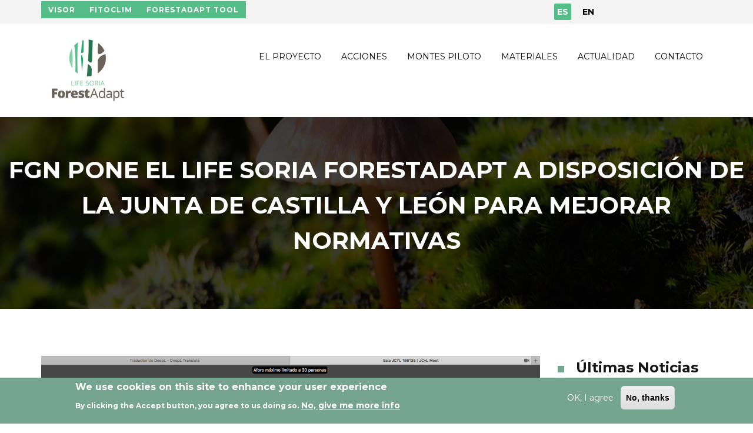

--- FILE ---
content_type: text/html; charset=utf-8
request_url: https://www.soriaforestadapt.es/es/noticia/fgn-pone-life-soria-forestadapt-disposicion-junta-castilla-leon-mejorar-normativas?page=7
body_size: 7561
content:
<!DOCTYPE html>
<html>
  <head>
    <meta name="viewport" content="width=device-width, initial-scale=1.0, minimum-scale=1">
		<meta http-equiv="Content-Type" content="text/html; charset=utf-8" />
<meta name="Generator" content="Drupal 7 (http://drupal.org)" />
<link rel="canonical" href="/es/noticia/fgn-pone-life-soria-forestadapt-disposicion-junta-castilla-leon-mejorar-normativas" />
<link rel="shortlink" href="/es/node/211" />
<link rel="shortcut icon" href="https://www.soriaforestadapt.es/sites/default/files/favicon.ico" type="image/vnd.microsoft.icon" />
		<title>FGN pone el LIFE Soria ForestAdapt a disposición de la Junta de Castilla y León para mejorar normativas | Soria Forest Adapt</title>
		<style type="text/css" media="all">
@import url("https://www.soriaforestadapt.es/modules/system/system.base.css?slr62i");
@import url("https://www.soriaforestadapt.es/modules/system/system.menus.css?slr62i");
@import url("https://www.soriaforestadapt.es/modules/system/system.messages.css?slr62i");
@import url("https://www.soriaforestadapt.es/modules/system/system.theme.css?slr62i");
</style>
<style type="text/css" media="all">
@import url("https://www.soriaforestadapt.es/modules/field/theme/field.css?slr62i");
@import url("https://www.soriaforestadapt.es/sites/all/modules/menu_attach_block/menu_attach_block.css?slr62i");
@import url("https://www.soriaforestadapt.es/modules/node/node.css?slr62i");
@import url("https://www.soriaforestadapt.es/modules/search/search.css?slr62i");
@import url("https://www.soriaforestadapt.es/modules/user/user.css?slr62i");
@import url("https://www.soriaforestadapt.es/sites/all/modules/views/css/views.css?slr62i");
@import url("https://www.soriaforestadapt.es/sites/all/modules/ckeditor/css/ckeditor.css?slr62i");
</style>
<style type="text/css" media="all">
@import url("https://www.soriaforestadapt.es/sites/all/modules/ctools/css/ctools.css?slr62i");
@import url("https://www.soriaforestadapt.es/sites/all/modules/drupalexp/modules/dexp_animation/css/animate.css?slr62i");
@import url("https://www.soriaforestadapt.es/modules/locale/locale.css?slr62i");
@import url("https://www.soriaforestadapt.es/sites/all/modules/eu_cookie_compliance/css/eu_cookie_compliance.css?slr62i");
@import url("https://www.soriaforestadapt.es/sites/all/modules/drupalexp/modules/dexp_animation/css/dexp-animation.css?slr62i");
@import url("https://www.soriaforestadapt.es/sites/all/libraries/font-awesome/css/font-awesome.min.css?slr62i");
@import url("https://www.soriaforestadapt.es/sites/all/themes/drupalexp/vendor/bootstrap/css/bootstrap.min.css?slr62i");
@import url("https://www.soriaforestadapt.es/sites/all/themes/drupalexp/assets/css/drupalexp.css?slr62i");
@import url("https://www.soriaforestadapt.es/sites/all/themes/drupalexp/vendor/et-line-font/css/et-icons.css?slr62i");
@import url("https://www.soriaforestadapt.es/sites/default/files/drupalexp/zap/css/style-soriaforestadapt.css?slr62i");
</style>
<style type="text/css" media="screen and (min-width: 1200px)">
<!--/*--><![CDATA[/*><!--*/
.container{max-width:1170px;}

/*]]>*/-->
</style>
<style type="text/css" media="all">
@import url("https://www.soriaforestadapt.es/sites/default/files/ctools/css/013208351b004a32cf35830adbc36a00.css?slr62i");
</style>
<style type="text/css" media="all">
@import url("https://www.soriaforestadapt.es/sites/default/files/css_injector/css_injector_2.css?slr62i");
@import url("https://www.soriaforestadapt.es/sites/default/files/css_injector/css_injector_6.css?slr62i");
@import url("https://www.soriaforestadapt.es/sites/default/files/css_injector/css_injector_7.css?slr62i");
@import url("https://www.soriaforestadapt.es/sites/default/files/css_injector/css_injector_8.css?slr62i");
@import url("https://www.soriaforestadapt.es/sites/default/files/css_injector/css_injector_9.css?slr62i");
</style>
		<script type="text/javascript" src="https://www.soriaforestadapt.es/sites/all/modules/jquery_update/replace/jquery/1.12/jquery.min.js?v=1.12.4"></script>
<script type="text/javascript" src="https://www.soriaforestadapt.es/misc/jquery-extend-3.4.0.js?v=1.12.4"></script>
<script type="text/javascript" src="https://www.soriaforestadapt.es/misc/jquery-html-prefilter-3.5.0-backport.js?v=1.12.4"></script>
<script type="text/javascript" src="https://www.soriaforestadapt.es/misc/jquery.once.js?v=1.2"></script>
<script type="text/javascript" src="https://www.soriaforestadapt.es/misc/drupal.js?slr62i"></script>
<script type="text/javascript" src="https://www.soriaforestadapt.es/sites/all/modules/jquery_update/js/jquery_browser.js?v=0.0.1"></script>
<script type="text/javascript" src="https://www.soriaforestadapt.es/sites/all/modules/eu_cookie_compliance/js/jquery.cookie-1.4.1.min.js?v=1.4.1"></script>
<script type="text/javascript" src="https://www.soriaforestadapt.es/sites/all/modules/jquery_update/replace/ui/ui/minified/jquery.ui.position.min.js?v=1.10.2"></script>
<script type="text/javascript" src="https://www.soriaforestadapt.es/misc/ui/jquery.ui.position-1.13.0-backport.js?v=1.10.2"></script>
<script type="text/javascript" src="https://www.soriaforestadapt.es/sites/all/themes/drupalexp/assets/js/plugins.js?slr62i"></script>
<script type="text/javascript" src="https://www.soriaforestadapt.es/sites/default/files/languages/es_eVxhpThJzlW3XV58uipkQ3Igz1Vv4WY9cE7IrAnI5i8.js?slr62i"></script>
<script type="text/javascript" src="https://www.soriaforestadapt.es/sites/all/libraries/appear/jquery.appear.js?slr62i"></script>
<script type="text/javascript" src="https://www.soriaforestadapt.es/sites/all/modules/drupalexp/modules/dexp_animation/js/dexp_animation.js?slr62i"></script>
<script type="text/javascript" src="https://www.soriaforestadapt.es/sites/all/modules/drupalexp/modules/dexp_shortcodes/asset/js/shortcodes.js?slr62i"></script>
<script type="text/javascript" src="https://www.soriaforestadapt.es/sites/all/modules/drupalexp/modules/dexp_menu/js/jquery.transform2d.js?slr62i"></script>
<script type="text/javascript" src="https://www.soriaforestadapt.es/sites/all/modules/drupalexp/modules/dexp_menu/js/dexp-menu.js?slr62i"></script>
<script type="text/javascript" src="https://www.soriaforestadapt.es/sites/all/modules/google_analytics/googleanalytics.js?slr62i"></script>
<script type="text/javascript" src="https://www.googletagmanager.com/gtag/js?id=G-YWS42SW37Q"></script>
<script type="text/javascript">
<!--//--><![CDATA[//><!--
window.dataLayer = window.dataLayer || [];function gtag(){dataLayer.push(arguments)};gtag("js", new Date());gtag("set", "developer_id.dMDhkMT", true);gtag("config", "G-YWS42SW37Q", {"groups":"default","anonymize_ip":true});
//--><!]]>
</script>
<script type="text/javascript" src="https://www.soriaforestadapt.es/sites/all/themes/drupalexp/assets/js/drupalexp-sticky.js?slr62i"></script>
<script type="text/javascript" src="https://www.soriaforestadapt.es/sites/all/themes/drupalexp/vendor/bootstrap/js/bootstrap.min.js?slr62i"></script>
<script type="text/javascript" src="https://www.soriaforestadapt.es/sites/all/themes/drupalexp/assets/js/drupalexp-custompadding.js?slr62i"></script>
<script type="text/javascript" src="https://www.soriaforestadapt.es/sites/all/themes/drupalexp/assets/js/drupalexp.js?slr62i"></script>
<script type="text/javascript" src="https://www.soriaforestadapt.es/sites/all/themes/drupalexp/assets/js/dexp-smoothscroll.js?slr62i"></script>
<script type="text/javascript" src="https://www.soriaforestadapt.es/sites/all/themes/zap/assets/js/zap.js?slr62i"></script>
<script type="text/javascript">
<!--//--><![CDATA[//><!--
jQuery.extend(Drupal.settings, {"basePath":"\/","pathPrefix":"es\/","setHasJsCookie":0,"ajaxPageState":{"theme":"zap","theme_token":"Wl2mkDGuSZlL-NDUDK5SlmqBzAPXk0egq9xwuhxI4io","js":{"0":1,"sites\/all\/modules\/eu_cookie_compliance\/js\/eu_cookie_compliance.js":1,"sites\/all\/modules\/jquery_update\/replace\/jquery\/1.12\/jquery.min.js":1,"misc\/jquery-extend-3.4.0.js":1,"misc\/jquery-html-prefilter-3.5.0-backport.js":1,"misc\/jquery.once.js":1,"misc\/drupal.js":1,"sites\/all\/modules\/jquery_update\/js\/jquery_browser.js":1,"sites\/all\/modules\/eu_cookie_compliance\/js\/jquery.cookie-1.4.1.min.js":1,"sites\/all\/modules\/jquery_update\/replace\/ui\/ui\/minified\/jquery.ui.position.min.js":1,"misc\/ui\/jquery.ui.position-1.13.0-backport.js":1,"sites\/all\/themes\/drupalexp\/assets\/js\/plugins.js":1,"public:\/\/languages\/es_eVxhpThJzlW3XV58uipkQ3Igz1Vv4WY9cE7IrAnI5i8.js":1,"sites\/all\/libraries\/appear\/jquery.appear.js":1,"sites\/all\/modules\/drupalexp\/modules\/dexp_animation\/js\/dexp_animation.js":1,"sites\/all\/modules\/drupalexp\/modules\/dexp_shortcodes\/asset\/js\/shortcodes.js":1,"sites\/all\/modules\/drupalexp\/modules\/dexp_menu\/js\/jquery.transform2d.js":1,"sites\/all\/modules\/drupalexp\/modules\/dexp_menu\/js\/dexp-menu.js":1,"sites\/all\/modules\/google_analytics\/googleanalytics.js":1,"https:\/\/www.googletagmanager.com\/gtag\/js?id=G-YWS42SW37Q":1,"1":1,"sites\/all\/themes\/drupalexp\/assets\/js\/drupalexp-sticky.js":1,"sites\/all\/themes\/drupalexp\/vendor\/bootstrap\/js\/bootstrap.min.js":1,"sites\/all\/themes\/drupalexp\/assets\/js\/drupalexp-custompadding.js":1,"sites\/all\/themes\/drupalexp\/assets\/js\/drupalexp.js":1,"sites\/all\/themes\/drupalexp\/assets\/js\/dexp-smoothscroll.js":1,"sites\/all\/themes\/zap\/assets\/js\/zap.js":1},"css":{"modules\/system\/system.base.css":1,"modules\/system\/system.menus.css":1,"modules\/system\/system.messages.css":1,"modules\/system\/system.theme.css":1,"modules\/field\/theme\/field.css":1,"sites\/all\/modules\/menu_attach_block\/menu_attach_block.css":1,"modules\/node\/node.css":1,"modules\/search\/search.css":1,"modules\/user\/user.css":1,"sites\/all\/modules\/views\/css\/views.css":1,"sites\/all\/modules\/ckeditor\/css\/ckeditor.css":1,"sites\/all\/modules\/ctools\/css\/ctools.css":1,"sites\/all\/modules\/drupalexp\/modules\/dexp_animation\/css\/animate.css":1,"modules\/locale\/locale.css":1,"sites\/all\/modules\/eu_cookie_compliance\/css\/eu_cookie_compliance.css":1,"sites\/all\/modules\/drupalexp\/modules\/dexp_animation\/css\/dexp-animation.css":1,"sites\/all\/libraries\/font-awesome\/css\/font-awesome.min.css":1,"sites\/all\/themes\/drupalexp\/vendor\/bootstrap\/css\/bootstrap.min.css":1,"sites\/all\/themes\/drupalexp\/assets\/css\/drupalexp.css":1,"sites\/all\/themes\/drupalexp\/vendor\/et-line-font\/css\/et-icons.css":1,"public:\/\/drupalexp\/zap\/css\/style-soriaforestadapt.css":1,"0":1,"public:\/\/ctools\/css\/013208351b004a32cf35830adbc36a00.css":1,"public:\/\/css_injector\/css_injector_2.css":1,"public:\/\/css_injector\/css_injector_6.css":1,"public:\/\/css_injector\/css_injector_7.css":1,"public:\/\/css_injector\/css_injector_8.css":1,"public:\/\/css_injector\/css_injector_9.css":1}},"eu_cookie_compliance":{"cookie_policy_version":"1.0.0","popup_enabled":1,"popup_agreed_enabled":0,"popup_hide_agreed":0,"popup_clicking_confirmation":false,"popup_scrolling_confirmation":false,"popup_html_info":"\u003Cdiv class=\u0022eu-cookie-compliance-banner eu-cookie-compliance-banner-info eu-cookie-compliance-banner--opt-in\u0022\u003E\n  \u003Cdiv class=\u0022popup-content info\u0022\u003E\n    \u003Cdiv id=\u0022popup-text\u0022\u003E\n      \u003Ch2\u003EWe use cookies on this site to enhance your user experience\u003C\/h2\u003E\n\u003Cp\u003EBy clicking the Accept button, you agree to us doing so.\u003C\/p\u003E\n              \u003Cbutton type=\u0022button\u0022 class=\u0022find-more-button eu-cookie-compliance-more-button\u0022\u003ENo, give me more info\u003C\/button\u003E\n          \u003C\/div\u003E\n    \n    \u003Cdiv id=\u0022popup-buttons\u0022 class=\u0022\u0022\u003E\n      \u003Cbutton type=\u0022button\u0022 class=\u0022agree-button eu-cookie-compliance-secondary-button\u0022\u003EOK, I agree\u003C\/button\u003E\n              \u003Cbutton type=\u0022button\u0022 class=\u0022decline-button eu-cookie-compliance-default-button\u0022 \u003ENo, thanks\u003C\/button\u003E\n          \u003C\/div\u003E\n  \u003C\/div\u003E\n\u003C\/div\u003E","use_mobile_message":false,"mobile_popup_html_info":"\u003Cdiv class=\u0022eu-cookie-compliance-banner eu-cookie-compliance-banner-info eu-cookie-compliance-banner--opt-in\u0022\u003E\n  \u003Cdiv class=\u0022popup-content info\u0022\u003E\n    \u003Cdiv id=\u0022popup-text\u0022\u003E\n      \u003Ch2\u003EWe use cookies on this site to enhance your user experience\u003C\/h2\u003E\n\u003Cp\u003EBy tapping the Accept button, you agree to us doing so.\u003C\/p\u003E\n              \u003Cbutton type=\u0022button\u0022 class=\u0022find-more-button eu-cookie-compliance-more-button\u0022\u003ENo, give me more info\u003C\/button\u003E\n          \u003C\/div\u003E\n    \n    \u003Cdiv id=\u0022popup-buttons\u0022 class=\u0022\u0022\u003E\n      \u003Cbutton type=\u0022button\u0022 class=\u0022agree-button eu-cookie-compliance-secondary-button\u0022\u003EOK, I agree\u003C\/button\u003E\n              \u003Cbutton type=\u0022button\u0022 class=\u0022decline-button eu-cookie-compliance-default-button\u0022 \u003ENo, thanks\u003C\/button\u003E\n          \u003C\/div\u003E\n  \u003C\/div\u003E\n\u003C\/div\u003E\n","mobile_breakpoint":"768","popup_html_agreed":"\u003Cdiv\u003E\n  \u003Cdiv class=\u0022popup-content agreed\u0022\u003E\n    \u003Cdiv id=\u0022popup-text\u0022\u003E\n      \u003Ch2\u003EThank you for accepting cookies\u003C\/h2\u003E\n\u003Cp\u003EYou can now hide this message or find out more about cookies.\u003C\/p\u003E\n    \u003C\/div\u003E\n    \u003Cdiv id=\u0022popup-buttons\u0022\u003E\n      \u003Cbutton type=\u0022button\u0022 class=\u0022hide-popup-button eu-cookie-compliance-hide-button\u0022\u003EHide\u003C\/button\u003E\n              \u003Cbutton type=\u0022button\u0022 class=\u0022find-more-button eu-cookie-compliance-more-button-thank-you\u0022 \u003EMore info\u003C\/button\u003E\n          \u003C\/div\u003E\n  \u003C\/div\u003E\n\u003C\/div\u003E","popup_use_bare_css":false,"popup_height":"auto","popup_width":"100%","popup_delay":1000,"popup_link":"\/es\/pagina\/politica-privacidad","popup_link_new_window":1,"popup_position":null,"fixed_top_position":1,"popup_language":"es","store_consent":false,"better_support_for_screen_readers":0,"reload_page":0,"domain":"","domain_all_sites":0,"popup_eu_only_js":0,"cookie_lifetime":"100","cookie_session":false,"disagree_do_not_show_popup":0,"method":"opt_in","allowed_cookies":"","withdraw_markup":"\u003Cbutton type=\u0022button\u0022 class=\u0022eu-cookie-withdraw-tab\u0022\u003EPrivacy settings\u003C\/button\u003E\n\u003Cdiv class=\u0022eu-cookie-withdraw-banner\u0022\u003E\n  \u003Cdiv class=\u0022popup-content info\u0022\u003E\n    \u003Cdiv id=\u0022popup-text\u0022\u003E\n      \u003Ch2\u003EWe use cookies on this site to enhance your user experience\u003C\/h2\u003E\n\u003Cp\u003EYou have given your consent for us to set cookies.\u003C\/p\u003E\n    \u003C\/div\u003E\n    \u003Cdiv id=\u0022popup-buttons\u0022\u003E\n      \u003Cbutton type=\u0022button\u0022 class=\u0022eu-cookie-withdraw-button\u0022\u003EWithdraw consent\u003C\/button\u003E\n    \u003C\/div\u003E\n  \u003C\/div\u003E\n\u003C\/div\u003E\n","withdraw_enabled":false,"withdraw_button_on_info_popup":0,"cookie_categories":[],"cookie_categories_details":[],"enable_save_preferences_button":1,"cookie_name":"","containing_element":"body","automatic_cookies_removal":1},"googleanalytics":{"account":["G-YWS42SW37Q"],"trackOutbound":1,"trackMailto":1,"trackDownload":1,"trackDownloadExtensions":"7z|aac|arc|arj|asf|asx|avi|bin|csv|doc(x|m)?|dot(x|m)?|exe|flv|gif|gz|gzip|hqx|jar|jpe?g|js|mp(2|3|4|e?g)|mov(ie)?|msi|msp|pdf|phps|png|ppt(x|m)?|pot(x|m)?|pps(x|m)?|ppam|sld(x|m)?|thmx|qtm?|ra(m|r)?|sea|sit|tar|tgz|torrent|txt|wav|wma|wmv|wpd|xls(x|m|b)?|xlt(x|m)|xlam|xml|z|zip"},"drupalexp":{"key":"SoriaForestAdapt","base_color":"#5AB187","base_color_opposite":"#16a085","link_color":"#333333","link_hover_color":"#16a085","text_color":"#6F6F6F","heading_color":"#141414"},"zap_theme":{"sticky_logo":"https:\/\/www.soriaforestadapt.es\/sites\/default\/files\/logo_h100.png"}});
//--><!]]>
</script>

	</head>
    <body class="html not-front not-logged-in no-sidebars page-node page-node- page-node-211 node-type-article i18n-es ltr wide  preset-soriaforestadapt " >
                <div id="loader">
          <div class="loader">
            <div class="position-center-center">
              <p class="sencond-font text-center">Please Wait...</p>
              <div class="loading">
                <div class="ball"></div>
                <div class="ball"></div>
                <div class="ball"></div>
              </div>
            </div>
          </div>
        </div>
        		<div id="skip-link">
		<a href="#main-content" class="element-invisible element-focusable">Pasar al contenido principal</a>
		</div>
				<div class="dexp-body-inner default"><div  class="dexp-section" id="section-top">
	<div class="container">
		<div class="row">
			<!-- .region-top-left-->
  <div class="region region-top-left col-xs-12 col-sm-12 col-md-8 col-lg-8">
    
<div id="block-block-10" class="block block-block">
  <div class="inner"></div>
        
  <div  class="content">
    <style type="text/css">
<!--/*--><![CDATA[/* ><!--*/
.button-container {
    display: flex;
    justify-content: center;
    gap: 10px;
  }

  .button {
    padding: 6px 12px;
    background-color: #55BD87;
    border: none;
    color: #fff;
    cursor: pointer;
  }

  /* Estilos adicionales para hacerlos responsivos */
  @media (max-width: 768px) {
    .button-container {
      flex-direction: column;
      align-items: center;
    }
  }

/*--><!]]>*/
</style><p class="rtecenter button-container"><a class="button btn next-event" href="https://zonas.soriaforestadapt.es/">VISOR</a> <a class="button btn next-event" href="/es/pagina/fitoclim" target="_blank">FITOCLIM</a> <a class="button btn next-event" href="/es/pagina/forestadapt-tool">FORESTADAPT TOOL</a></p>
  </div>
</div>
  </div>
<!-- END .region-top-left-->
<!-- .region-top-right-->
  <div class="region region-top-right col-xs-12 col-sm-12 col-md-2 col-lg-2">
    
<div id="block-locale-language" class="block block-locale" style="margin:10px 0 0 0 ">
  <div class="inner"></div>
        
  <div  class="content">
    <ul class="language-switcher-locale-url"><li class="es first active"><a href="/es/noticia/fgn-pone-life-soria-forestadapt-disposicion-junta-castilla-leon-mejorar-normativas" class="language-link active" xml:lang="es">ES</a></li>
<li class="en last"><a href="/en/node/211" class="language-link" xml:lang="en">EN</a></li>
</ul>  </div>
</div>
  </div>
<!-- END .region-top-right-->
		</div>
	</div>
</div>
<section  class="dexp-section dexp-sticky" id="section-header">
	<div class="section-inner">
        <div class="container">
            <div class="row">
                <!-- .region-logo-->
<div class="dexp-logo col-xs-5 col-sm-3 col-md-3 col-lg-3">
    <a class="site-logo" href="/es"><img src="https://www.soriaforestadapt.es/sites/default/files/logo_h100.png" alt=""/></a>
    </div>
<!-- END .region-logo-->
<!-- .region-navigation-->
  <div class="region region-navigation col-xs-7 col-sm-9 col-md-9 col-lg-9">
    
<div id="block-dexp-menu-dexp-menu-block-1" class="block block-dexp-menu">
  <div class="inner"></div>
        
  <div  class="content">
    <a data-target="#dexp-dropdown" href="#" class="hidden-lg hidden-md dexp-menu-toggler">
	<i class="fa fa-align-justify"></i>
</a>
<div id="dexp-dropdown" class="dexp-menu dexp-dropdown">
<ul class="menu"><li class="first expanded"><span title="" class="nolink" tabindex="0">El proyecto</span><span class="menu-toggle fa fa-angle-right
"></span><ul class="menu"><li class="first leaf"><a href="/es/pagina/objetivos">Objetivos</a></li>
<li class="leaf"><a href="/es/pagina/resumen">Resumen</a></li>
<li class="leaf"><a href="/es/socios" title="">Socios</a></li>
<li class="last leaf"><a href="/es/pagina/financiacion-del-proyecto">Financiación</a></li>
</ul></li>
<li class="leaf"><a href="/es/acciones">Acciones</a></li>
<li class="leaf"><a href="/es/montes-piloto" title="">Montes piloto</a></li>
<li class="expanded"><span title="" class="nolink" tabindex="0">Materiales</span><span class="menu-toggle fa fa-angle-right
"></span><ul class="menu"><li class="first leaf"><a href="/es/publicaciones" title="">Publicaciones</a></li>
<li class="leaf"><a href="/es/material-divulgativo" title="">Material divulgativo</a></li>
<li class="last leaf"><a href="/es/encuestas" title="">Participa</a></li>
</ul></li>
<li class="expanded"><span title="" class="nolink" tabindex="0">Actualidad</span><span class="menu-toggle fa fa-angle-right
"></span><ul class="menu"><li class="first leaf"><a href="/es/noticias" title="">Noticias</a></li>
<li class="leaf"><a href="/es/eventos" title="">Eventos</a></li>
<li class="leaf"><a href="https://forestadapt.es/" title="">Evento Final</a></li>
<li class="leaf"><a href="/es/impactos-medios" title="">Impactos en medios</a></li>
<li class="leaf"><a href="/es/material-multimedia" title="">Material Multimedia</a></li>
<li class="last leaf"><a href="/es/newsletter">Newsletter</a></li>
</ul></li>
<li class="last leaf"><a href="/es/formulario/contacto">Contacto</a></li>
</ul></div>
  </div>
</div>
  </div>
<!-- END .region-navigation-->
            </div>
        </div>
    </div>
</section>
<div  class="dexp-section" id="section-page-title">
	<div class="dexp-container">
		<div class="row">
			<!-- .region-pagetitle-->
  <div class="region region-pagetitle col-xs-12 col-sm-12 col-md-12 col-lg-12">
    
<div id="block-dexp-page-elements-dexp-page-elements-page-title" class="block block-dexp-page-elements">
  <div class="inner"></div>
        
  <div  class="content">
    <div class="page_title_no_sub"><h1 class="page_title">FGN pone el LIFE Soria ForestAdapt a disposición de la Junta de Castilla y León para mejorar normativas</h1></div>  </div>
</div>
  </div>
<!-- END .region-pagetitle-->
		</div>
	</div>
</div>
<div  class="dexp-section" id="section-content">
	<div class="container">
		<div class="row">
			<!-- .region-content-->
<div class="region region-content col-xs-12 col-sm-12 col-md-9 col-lg-9">
<div class="dexp-page-toolbar"></div>
<div id="block-system-main" class="block block-system">
  <div class="inner"></div>
        
  <div  class="content">
    <div id="node-211" class="blog-item post-single node node-article " about="/es/noticia/fgn-pone-life-soria-forestadapt-disposicion-junta-castilla-leon-mejorar-normativas" typeof="sioc:Item foaf:Document">
    <span property="dc:title" content="FGN pone el LIFE Soria ForestAdapt a disposición de la Junta de Castilla y León para mejorar normativas" class="rdf-meta element-hidden"></span>
  <div class="blog-item">
    <div class="field field-name-field-image field-type-image field-label-hidden"><div class="field-items"><div class="field-item even" rel="og:image rdfs:seeAlso" resource="https://www.soriaforestadapt.es/sites/default/files/field/image/foto5.png"><img typeof="foaf:Image" alt="FGN pone el LIFE Soria ForestAdapt a disposición de la Junta de Castilla y León para mejorar normativas" src="https://www.soriaforestadapt.es/sites/default/files/field/image/foto5.png" width="1280" height="769" /></div></div></div>   
    <div class="blog-meta">
      <div class="author "> </div>
      <ul>
        
        
        
        <li class="blog-category">29 / Apr / 2021         
        </li>
        
      </ul>
    </div><!-- end meta -->
    <div class="blog-desc">
        <div class="field field-name-body field-type-text-with-summary field-label-hidden"><div class="field-items"><div class="field-item even" property="content:encoded"><p>En el marco del proyecto <a href="https://www.soriaforestadapt.es/">LIFE Soria ForestAdapt,</a>  que trabaja en aumentar la resistencia de las masas forestales del sur de Europa al cambio climático, Fundación Global Nature ha estado reunida con representantes de la Junta de Castilla y León para buscar la forma en la que las normativas, en marcha y futuras, tengan presentes el cuidado de los montes, su biodiversidad y su futuro. En estas reuniones se ha hablado, por ejemplo, de cómo el 40% de los fondos de la PAC deben tener justificación medioambiental y climática.</p>
<p>En este marco, Fundación Global Nature, que coordina el proyecto, se ofreció a las autoridades a ayudar en el seguimiento preciso para que así sea y se refleje en las normativas pertinentes, a través de la puesta marcha de buenas prácticas o herramientas derivadas del LIFE, por ejemplo.</p>
</div></div></div>    </div><!-- end desc -->
        <div class="next-prev">
          </div>
  </div>
</div>

<div class="comments-single">
  </div>
  </div>
</div>
</div>
<!-- END .region-content-->
<!-- .region-right-sidebar-->
  <div class="region region-right-sidebar col-xs-12 col-sm-12 col-md-3 col-lg-3">
    
<div id="block-views-noticias-life-block-1" class="block block-views">
  <div class="inner"></div>
          <h2 class="block-title  no-subtitle">Últimas Noticias LIFE</h2>
    
  <div  class="content">
    <div class="view view-noticias-life view-id-noticias_life view-display-id-block_1 view-dom-id-85b162f97480f935215f98fe71a8a28b">
        
  
  
      <div class="view-content">
        <div class="views-row views-row-1 views-row-odd views-row-first">
      
  <div class="views-field views-field-title">        <span class="field-content"><a href="/es/noticia/incluso-con-incendios-objetivo-es-ayudar-al-planeta-reencontrar-equilibro-que-le-hemos">Incluso con los incendios, el objetivo es ayudar al planeta a reencontrar el equilibro que le hemos obligado a perder</a></span>  </div>  
  <div class="views-field views-field-created">        <span class="field-content">24/08/2021</span>  </div>  </div>
  <div class="views-row views-row-2 views-row-even">
      
  <div class="views-field views-field-title">        <span class="field-content"><a href="/es/noticia/descubre-joyas-naturales-soria-gana-una-camara-fotografiarlas-0">Descubre las joyas naturales de Soria y gana una cámara para fotografiarlas</a></span>  </div>  
  <div class="views-field views-field-created">        <span class="field-content">12/08/2021</span>  </div>  </div>
  <div class="views-row views-row-3 views-row-odd">
      
  <div class="views-field views-field-title">        <span class="field-content"><a href="/es/noticia/simulando-dano-que-causara-cambio-climatico-bosques">Simulando el daño que causará el cambio climático en los bosques</a></span>  </div>  
  <div class="views-field views-field-created">        <span class="field-content">17/06/2021</span>  </div>  </div>
  <div class="views-row views-row-4 views-row-even">
      
  <div class="views-field views-field-title">        <span class="field-content"><a href="/es/noticia/agricultura-biointensiva-cuidado-bosques-medidas-antidesertificacion">Agricultura biointensiva y cuidado de bosques, medidas antidesertificación</a></span>  </div>  
  <div class="views-field views-field-created">        <span class="field-content">17/06/2021</span>  </div>  </div>
  <div class="views-row views-row-5 views-row-odd">
      
  <div class="views-field views-field-title">        <span class="field-content"><a href="/es/noticia/gestion-forestal-cambio-climatico-bosques-congreso-nacional-del-medio-ambiente-conama">La gestión forestal, el cambio climático y los bosques, en el Congreso Nacional del Medio Ambiente CONAMA</a></span>  </div>  
  <div class="views-field views-field-created">        <span class="field-content">04/06/2021</span>  </div>  </div>
  <div class="views-row views-row-6 views-row-even">
      
  <div class="views-field views-field-title">        <span class="field-content"><a href="/es/noticia/europa-elige-bosques-sorianos-aprender-adaptarse-al-cambio-climatico">Europa elige los bosques sorianos para aprender a adaptarse al cambio climático</a></span>  </div>  
  <div class="views-field views-field-created">        <span class="field-content">30/05/2021</span>  </div>  </div>
  <div class="views-row views-row-7 views-row-odd">
      
  <div class="views-field views-field-title">        <span class="field-content"><a href="/es/noticia/como-seran-bosques-2100">¿Cómo serán los bosques en 2100?</a></span>  </div>  
  <div class="views-field views-field-created">        <span class="field-content">29/05/2021</span>  </div>  </div>
  <div class="views-row views-row-8 views-row-even">
      
  <div class="views-field views-field-title">        <span class="field-content"><a href="/es/noticia/bosques-sorianos-se-hacen-internacionales">Los bosques sorianos se hacen internacionales</a></span>  </div>  
  <div class="views-field views-field-created">        <span class="field-content">06/05/2021</span>  </div>  </div>
  <div class="views-row views-row-9 views-row-odd">
      
  <div class="views-field views-field-title">        <span class="field-content"><a href="/es/noticia/fgn-pone-life-soria-forestadapt-disposicion-junta-castilla-leon-mejorar-normativas" class="active">FGN pone el LIFE Soria ForestAdapt a disposición de la Junta de Castilla y León para mejorar normativas</a></span>  </div>  
  <div class="views-field views-field-created">        <span class="field-content">29/04/2021</span>  </div>  </div>
  <div class="views-row views-row-10 views-row-even views-row-last">
      
  <div class="views-field views-field-title">        <span class="field-content"><a href="/es/noticia/primeras-acciones-revision">Las primeras acciones, a revisión</a></span>  </div>  
  <div class="views-field views-field-created">        <span class="field-content">29/04/2021</span>  </div>  </div>
    </div>
  
      <h2 class="element-invisible">Páginas</h2><div class="item-list"><ul class="pagination pager"><li class="pager-first first"><a title="Ir a la primera página" href="/es/noticia/fgn-pone-life-soria-forestadapt-disposicion-junta-castilla-leon-mejorar-normativas">« primero</a></li>
<li class="pager-previous"><a title="Ir a la página anterior" href="/es/noticia/fgn-pone-life-soria-forestadapt-disposicion-junta-castilla-leon-mejorar-normativas?page=6">‹ anterior</a></li>
<li class="pager-item"><a title="Ir a la página 1" href="/es/noticia/fgn-pone-life-soria-forestadapt-disposicion-junta-castilla-leon-mejorar-normativas">1</a></li>
<li class="pager-item"><a title="Ir a la página 2" href="/es/noticia/fgn-pone-life-soria-forestadapt-disposicion-junta-castilla-leon-mejorar-normativas?page=1">2</a></li>
<li class="pager-item"><a title="Ir a la página 3" href="/es/noticia/fgn-pone-life-soria-forestadapt-disposicion-junta-castilla-leon-mejorar-normativas?page=2">3</a></li>
<li class="pager-item"><a title="Ir a la página 4" href="/es/noticia/fgn-pone-life-soria-forestadapt-disposicion-junta-castilla-leon-mejorar-normativas?page=3">4</a></li>
<li class="pager-item"><a title="Ir a la página 5" href="/es/noticia/fgn-pone-life-soria-forestadapt-disposicion-junta-castilla-leon-mejorar-normativas?page=4">5</a></li>
<li class="pager-item"><a title="Ir a la página 6" href="/es/noticia/fgn-pone-life-soria-forestadapt-disposicion-junta-castilla-leon-mejorar-normativas?page=5">6</a></li>
<li class="pager-item"><a title="Ir a la página 7" href="/es/noticia/fgn-pone-life-soria-forestadapt-disposicion-junta-castilla-leon-mejorar-normativas?page=6">7</a></li>
<li class="pager-current"><a href="#" title="Current page">8</a></li>
<li class="pager-item"><a title="Ir a la página 9" href="/es/noticia/fgn-pone-life-soria-forestadapt-disposicion-junta-castilla-leon-mejorar-normativas?page=8">9</a></li>
<li class="pager-next"><a title="Ir a la página siguiente" href="/es/noticia/fgn-pone-life-soria-forestadapt-disposicion-junta-castilla-leon-mejorar-normativas?page=8">siguiente ›</a></li>
<li class="pager-last last"><a title="Ir a la última página" href="/es/noticia/fgn-pone-life-soria-forestadapt-disposicion-junta-castilla-leon-mejorar-normativas?page=8">último »</a></li>
</ul></div>  
  
  
  
  
</div>  </div>
</div>
  </div>
<!-- END .region-right-sidebar-->
		</div>
	</div>
</div>
<div  class="dexp-section" id="section-bottom">
	<div class="container">
		<div class="row">
			<!-- .region-bottom-first-->
  <div class="region region-bottom-first col-xs-12 col-sm-12 col-md-12 col-lg-12">
    
<div id="block-block-4" class="block block-block" style="text-align:center;padding:10px 0px">
  <div class="inner"></div>
        
  <div  class="content">
    <p><img alt="" src="/sites/default/files/logo_blanco.png" style="width: 200px;" /></p>
  </div>
</div>
  </div>
<!-- END .region-bottom-first-->
		</div>
	</div>
</div>
<div  class="dexp-section" id="section-footer" style="background-color:#FFF">
	<div class="dexp-container">
		<div class="row">
			<!-- .region-copyright-->
  <div class="region region-copyright col-xs-12 col-sm-12 col-md-12 col-lg-12">
    
<div id="block-block-3" class="block block-block" style="text-align:center;padding:20px 0px">
  <div class="inner"></div>
        
  <div  class="content container">
    <p class="rtecenter"><img alt="Life project and Soria Forest adapt" src="/sites/default/files/Life-Soria-Logo.png" /></p>
<p class="rtecenter">LIFE19 CCA/ES/001181<br />
Contacto LIFE Soria ForestAdapt: <a href="mailto:info@soriaforestadapt.es?subject=Soria%20ForestAdapt">info@soriaforestadapt.es</a></p>
<p class="rtecenter"><span style="font-size:10px;">Las opiniones y documentación aportadas en esta publicación son de exclusiva responsabilidad del autor o autores de los mismos, y no reflejan necesariamente los puntos de vista de CINEA/Comisión Europea.</span></p>
<p class="rtecenter"> </p>
<p class="rtecenter">© 2021 - 2024 Todos los derechos reservados | <a href="/pagina/aviso-legal">Aviso legal</a> | <a href="/pagina/politica-privacidad">Política de privacidad</a> | <a href="/pagina/politica-cookies">Política de cookies </a>| <a href="http://cesefor.com" target="_blank">Desarrollado por Cesefor</a></p>
  </div>
</div>
  </div>
<!-- END .region-copyright-->
		</div>
	</div>
</div>
</div><!--Page rendered by drupalexp drupal theme framework (drupalexp.com)-->
		<script type="text/javascript">
<!--//--><![CDATA[//><!--
window.eu_cookie_compliance_cookie_name = "";
//--><!]]>
</script>
<script type="text/javascript" defer="defer" src="https://www.soriaforestadapt.es/sites/all/modules/eu_cookie_compliance/js/eu_cookie_compliance.js?slr62i"></script>
                <div id="go-to-top"><i class="fa fa-angle-up"></i></div>
  </body>
</html>


--- FILE ---
content_type: text/css
request_url: https://www.soriaforestadapt.es/sites/default/files/css_injector/css_injector_2.css?slr62i
body_size: 421
content:
#section-header.fixed-transition {
    background-color: rgba(255,255,255,0.8);
    border-bottom: 1px solid #dedede;
}
#section-header .site-logo.logo-processed {
    transition: all 0.4s;
}
#section-header .site-logo.logo-processed.default-logo img {
    padding-top: 1.25rem;
    padding-bottom: 2rem;
}
#section-header .site-logo.logo-processed.sticky-logo img {
    height: 80px;
    width: auto;
    padding: 0.5rem 0;
}
#section-top {
    padding: 0;
    background-color: #f4f4f4;
}
#block-locale-language {
    text-align: right;
    margin: 5px 0 !important;
}
.language-switcher-locale-url li {
    margin-right: 0;
    margin-left: 10px;
}
.language-switcher-locale-url{
    margin-bottom: 0;
}
@media (min-width: 992px) {
    #section-header.fixed-transition .dexp-dropdown > ul.menu > li >a, body.header-overlay .dexp-dropdown > ul.menu > li >a, #section-header.fixed-transition .dexp-dropdown > ul.menu > li >span.nolink, body.header-overlay .dexp-dropdown > ul.menu > li >span.nolink {
        color: #000;
    }
}

--- FILE ---
content_type: text/css
request_url: https://www.soriaforestadapt.es/sites/default/files/css_injector/css_injector_7.css?slr62i
body_size: 289
content:
.finance-item {
    display: grid;
    grid-template-columns: 1fr;
    gap: 3rem;
    justify-items:center;
    padding: 4rem 0;
}
.finance-item-text h3 {
    text-transform: uppercase;
    font-size: 14px;
}
.finance-item-text .btn {
    margin-top: 20px;
}
.finance-item-image {
    width: 50%;
    justify-self: flex-start;
}
.finance-item-image img {
    height: auto;
    max-width: 250px;
}
@media only screen and (min-width: 768px) {
    .finance-item {
        grid-template-columns: 25% 1fr;
    }
    .finance-item-image {
        width: 100%;
    }
}

--- FILE ---
content_type: text/css
request_url: https://www.soriaforestadapt.es/sites/default/files/css_injector/css_injector_9.css?slr62i
body_size: 1223
content:
.view-encuestas .views-field-body .field-content {
    display: grid;
    grid-template-columns: 1fr;
    gap: 3.5rem;
    text-align: center;
}
@media only screen and (min-width: 768px) {
    .view-encuestas .views-field-body .field-content {
        grid-template-columns: 1fr 3.5fr;
        text-align: initial;
    }
}
.survey-image img {
    max-width: 300px;
    height: auto;
    text-align: center;
    margin: 0 auto;
}
.view-enlaces-de-inter-s h2,
.view-encuestas h3,
.view-material-divulgativo h3,
.view-documentos h3  {
    text-transform: uppercase;
    font-size: 14px;
}
.view-enlaces-de-inter-s .node-teaser,
.view-encuestas .views-row,
.view-material-divulgativo .views-row,
.view-documentos .views-row {
    padding-bottom: 6rem;
}
.view-encuestas .views-row .field-name-field-document-image .field-item,
.view-material-divulgativo .views-row .field-name-field-imagen-portada .field-item,
.view-documentos .views-row .field-name-field-document-image .field-item {
    margin: 0 auto;
    padding-bottom: 3rem;
    text-align: center;
    
}
.view-material-divulgativo .views-row .file .file-icon,
.view-documentos .views-row .file .file-icon {
    display: none;
}
.field-name-field-divulgativo-adjuntos a,
.view-documentos .views-row .file a {
    background-color: #5AB187;
    background-image: none;
    border: 2px solid #5AB187;
    border-radius: 0;
    color: #fff;
    cursor: pointer;
    display: inline-block;
    font-size: 12px;
    font-weight: bold;
    letter-spacing: 1px;
    line-height: 1.42857143;
    margin-top: 20px;
    margin-bottom: 0;
    overflow: hidden;
    padding: 10px 50px;
    position: relative;
    text-align: center;
    transition: all 0.3s ease-out;
    white-space: normal;
    vertical-align: middle;
}
.field-name-field-divulgativo-adjuntos a:hover,
.view-documentos .views-row .file a:hover {
    background-color: transparent;
    border-color: #5AB187;
    color: #5AB187;
    text-decoration: none;
}
/* Blog details */
.blog-item .blog-meta ul li.blog-category{
    width: 100%;
    margin-right: 0;
}
.blog-detail .blog-meta{
    color: #000;
}
.next-prev {
    display: none;
}
/*Enlace interes details*/
.view-enlaces-de-inter-s{
    padding-bottom: 8rem;
}
.webform-client-form {
    padding-bottom: 8rem;
}
.view-eventos .view-header {
    text-align: center; 
    padding-bottom: 2rem;
}
.view-eventos .view-empty {
    text-align: center;
    padding: 4rem 0;
}
.page-montes-piloto .region-content,
.node-type-montes-piloto .region-content {
    margin-bottom:  5rem;
}
.node-type-montes-piloto .field-name-field-foto img,
.page-montes-piloto .field-name-field-mapa-situacion img,
.node-type-montes-piloto .field-name-field-mapa-situacion img {
    height: auto;
    width:  100%;
}
.node-type-montes-piloto .field-name-field-foto img{
    padding: 0.6rem;
}
.page-montes-piloto .field,
.node-type-montes-piloto .field {
    padding-bottom: 1rem;
}
.page-montes-piloto .field .field-label,
.node-type-montes-piloto .field .field-label,
.page-montes-piloto .field .field-items,
.node-type-montes-piloto .field .field-items{
    font-weight: normal;
    line-height: 22px;
}
.page-montes-piloto .field .field-item,
.node-type-montes-piloto .field .field-item {
    font-weight: bold;
}
.view-montes-piloto .node-montes-piloto.view-mode-teaser {
    margin-bottom:  4rem;
    background-color: #f4f4f4;
    padding: 2rem;
    min-height: 360px;
}
.view-montes-piloto .node-montes-piloto.view-mode-teaser h2 {
    text-transform: uppercase;
    font-size: 14px;
    min-height: 36px;
}
.video-container {
    position: relative;
    padding-bottom: 56.25%;
    padding-top: 30px;
    height: 0;
    overflow: hidden;
    margin-bottom: 1.5rem;
}
.video-container iframe{
    position: absolute;
    top: 0;
    left: 0;
    width: 100%;
    height: 100%;
}
#block-views-newsletter-block {
    margin-bottom: 4rem;
}
#block-views-newsletter-block h2{
    text-align:center;
}
#block-views-newsletter-block h3{
    font-size: 16px;
    text-transform: uppercase;
    margin-bottom: 0;
    transition: all 0.4s;
}
#block-views-newsletter-block .newsletter-teaser {
    border: 1px solid #dedede;
    text-align: center;
    padding: 1.5rem;
    transition: all 0.4s;
}
#block-views-newsletter-block .newsletter-teaser:hover {
    border: 1px solid #55BD87;
}
#block-views-newsletter-block .newsletter-teaser:hover h3 {
    color: #55BD87;
}
#block-views-newsletter-block .newsletter-teaser a {
 display:grid;
 grid-auto-columns: auto;
 gap: 2rem;
 justify-items: center;
}

--- FILE ---
content_type: text/javascript
request_url: https://www.soriaforestadapt.es/sites/default/files/languages/es_eVxhpThJzlW3XV58uipkQ3Igz1Vv4WY9cE7IrAnI5i8.js?slr62i
body_size: 2921
content:
Drupal.locale = { 'pluralFormula': function ($n) { return Number(($n!=1)); }, 'strings': {"":{"An AJAX HTTP error occurred.":"Hubo un error HTTP AJAX.","HTTP Result Code: !status":"C\u00f3digo de Resultado HTTP: !status","An AJAX HTTP request terminated abnormally.":"Una solicitud HTTP de AJAX termin\u00f3 de manera anormal.","Debugging information follows.":"A continuaci\u00f3n se detalla la informaci\u00f3n de depuraci\u00f3n.","Path: !uri":"Ruta: !uri","StatusText: !statusText":"StatusText: !statusText","ResponseText: !responseText":"ResponseText: !responseText","ReadyState: !readyState":"ReadyState: !readyState","CustomMessage: !customMessage":"CustomMessage: !customMessage","Show shortcuts":"Mostrar atajos","Re-order rows by numerical weight instead of dragging.":"Reordenar las filas por peso num\u00e9rico en lugar de arrastrar.","Show row weights":"Mostrar pesos de la fila","Hide row weights":"Ocultar pesos de la fila","Drag to re-order":"Arrastre para reordenar","Changes made in this table will not be saved until the form is submitted.":"Los cambios realizados en esta tabla no se guardar\u00e1n hasta que se env\u00ede el formulario","Show":"Mostrar","January":"Enero","March":"Marzo","June":"Junio","August":"Agosto","October":"Octubre","May":"Mayo","Today":"Hoy","Su":"Do","Mo":"Lu","We":"Mi","Aug":"Ago","Select all rows in this table":"Seleccionar todas las filas de esta tabla","Deselect all rows in this table":"Quitar la selecci\u00f3n a todas las filas de esta tabla","Fr":"Vi","Please wait...":"Espere, por favor...","mm\/dd\/yy":"mm\/dd\/yy","Not in menu":"No est\u00e1 en un men\u00fa","By @name on @date":"Por @name en @date","By @name":"Por @name","Alias: @alias":"Alias: @alias","New revision":"Nueva revisi\u00f3n","No revision":"Sin revisi\u00f3n","@number comments per page":"@number comentarios por p\u00e1gina","Requires a title":"Necesita un t\u00edtulo","The block cannot be placed in this region.":"El bloque no se puede colocar en esta regi\u00f3n.","Hide summary":"Ocultar resumen","Edit summary":"Editar resumen","Don\u0027t display post information":"No mostrar informaci\u00f3n del env\u00edo","@title dialog":"Di\u00e1logo @title","The selected file %filename cannot be uploaded. Only files with the following extensions are allowed: %extensions.":"El archivo seleccionado %filename no se puede subir al servidor. Solo se permiten archivos con las siguientes extensiones: %extensions.","Autocomplete popup":"Ventana emergente con autocompletado","Searching for matches...":"Buscando coincidencias","The response failed verification so will not be processed.":"La respuesta de verificaci\u00f3n fall\u00f3, por lo que no se procesar\u00e1.","The callback URL is not local and not trusted: !url":"La URL de callback (llamada) no es local y no es confiable: !url","Hide shortcuts":"Ocultar atajos","The changes to these blocks will not be saved until the \u003Cem\u003ESave blocks\u003C\/em\u003E button is clicked.":"Los cambios sobre estos bloques no se guardar\u00e1n hasta que no pulse el bot\u00f3n \u003Cem\u003EGuardar bloques\u003C\/em\u003E.","@count year from now":"@count a\u00f1o desde ahora","Do you want to refresh the current directory?":"\u00bfQuiere actualizar la vista de este directorio?","Delete selected files?":"\u00bfBorrar los documentos seleccionados?","Please select a thumbnail.":"Seleccione una minatura, por favor.","Please specify dimensions within the allowed range that is from 1x1 to @dimensions.":"Especifique unas dimensiones dentro de las permitidas, por favor. Eso va desde 1 \u00d7 1 a @dimensions.","Please select a file.":"Seleccione un documento, por favor.","Log messages":"Registrar mensajes","%filename is not an image.":"%filename no es una imagen.","You must select at least %num files.":"Debe seleccionar al menos %num documentos.","You are not allowed to operate on more than %num files.":"No tiene permiso para actuar sobre m\u00e1s de %num documentos.","Close":"Cerrar","Loading token browser...":"Cargando navegador de comodines...","Insert this token into your form":"Inserte este comod\u00edn en su formulario","You can not perform this operation.":"No puede realizar esta operaci\u00f3n.","Change view":"Cambiar vista","Insert file":"Insertar archivo","Remove group":"Eliminar grupo","Apply (all displays)":"Aplicar (todas las presentaciones)","Automatic alias":"Alias autom\u00e1tico","This permission is inherited from the authenticated user role.":"Este permiso se hereda del rol de usuario registrado.","No alias":"Sin alias","Available tokens":"Comodines disponibles","First click a text field to insert your tokens into.":"Primero haga clic en un campo de texto en el que quiera insertar sus patrones de reemplazo.","Apply (this display)":"Aplicar (esta presentaci\u00f3n)","Loading":"Cargando","@count years from now":"@count a\u00f1os desde ahora","Prev":"Ant","February":"Febrero","April":"Abril","July":"Julio","September":"Septiembre","November":"Noviembre","December":"Diciembre","Tu":"Ma","Th":"Ju","Sa":"Sa","Sep":"Sep","Jul":"Jul","Dec":"Dic","Only files with the following extensions are allowed: %files-allowed.":"S\u00f3lo se permiten archivos con las siguientes extensiones: %files-allowed.","Region settings":"Opciones de regi\u00f3n","Click update to save the configuration":"Pulse actualizar para guardar la configuraci\u00f3n","Upload":"Subir al servidor","Sun":"Dom","Restricted to certain pages":"Restringido a algunas p\u00e1ginas","Disabled":"Desactivado","Enabled":"Activado","Mon":"Lun","Wed":"Mi\u00e9","(active tab)":"(solapa activa)","Sat":"S\u00e1b","Sunday":"Domingo","Saturday":"S\u00e1bado","Translatable":"Traducible","Not translatable":"No traducible","Restricted to certain languages":"Restringido a ciertos idiomas","Needs to be updated":"Necesita ser actualizado","Does not need to be updated":"No necesita ser actualizado","Not restricted":"Sin restricci\u00f3n","Not customizable":"No personalizable","OK":"OK","Add":"Agregar","This field is required.":"Este campo es obligatorio.","Save":"Guardar","Flag translations as outdated":"Marcar traducciones como desactualizadas","Revert to default":"Volver a los valores predeterminados","Monday":"Lunes","Tuesday":"Martes","Thu":"Jue","Configure":"Configurar","Fri":"Vie","all":"todo","Wednesday":"Mi\u00e9rcoles","Show description":"Mostrar descripci\u00f3n","Hide description":"Esconder descripci\u00f3n","Done":"Hecho","Customize dashboard":"Personalizar panel de control","none":"ninguno","Clone layout":"Clonar dise\u00f1o","Nov":"Nov","Hide":"Ocultar","Cancel":"Cancelar","Edit":"Editar","Menu":"Men\u00fa","Shortcuts":"Atajos","Not published":"No publicado","Search":"Buscar","Tue":"Mar","Thursday":"Jueves","Friday":"Viernes","Other":"Otro(s)","Select":"Seleccionar","Next":"Siguiente","Jun":"Jun","Apr":"Abr","Jan":"Ene","Oct":"Oct","Mar":"Mar"}} };

--- FILE ---
content_type: text/javascript
request_url: https://www.soriaforestadapt.es/sites/all/themes/drupalexp/assets/js/drupalexp-custompadding.js?slr62i
body_size: 395
content:
(function($) {
    Drupal.behaviors.drupalexp_custompadding = {
        attach: function(context, settings) {
            $('.custompadding').each(function() {
                var $this = $(this), padding = $this.data('padding'), $rows = $(this).find('.row');
                if (isNaN(parseInt(padding)) || padding == 15 || padding < 0)
                    return;
                if ($rows.length === 0) {
                    $this.css({
                        marginLeft: -padding + 'px',
                        marginRight: -padding + 'px'
                    });
                    $this.find('>*[class*=col-]').css({
                        paddingLeft: padding + 'px',
                        paddingRight: padding + 'px'
                    });
                } else {
                    $rows.each(function() {
                        if ($(this).parents('.row', $this).length === 0) {
                            $(this).css({
                                marginLeft: -padding + 'px',
                                marginRight: -padding + 'px'
                            });
                            $(this).find('>*[class*=col-]').css({
                                paddingLeft: padding + 'px',
                                paddingRight: padding + 'px'
                            });
                        }
                    });
                }
            });
        }
    };
})(jQuery);


--- FILE ---
content_type: text/javascript
request_url: https://www.soriaforestadapt.es/sites/all/themes/drupalexp/assets/js/drupalexp.js?slr62i
body_size: 605
content:
(function ($) {
	Drupal.behaviors.drupalexp_base = {
    attach: function (context, settings) {
      /*$('#views-bootstrap-accordion-1').on('shown.bs.collapse', function () {
        var panel = $(this).find('.in');
        $('html, body').animate({
          scrollTop: panel.offset().top - 130
        }, 500);
      });*/
      /*$("a[href*=#]:not([data-toggle]):not([data-slide])").once('_click').on('click', function (e) {
        e.preventDefault();
        var url = $(this).attr('href');
        var hash = url.substring(url.indexOf("#") + 1);
        if(hash == '') return true;
        var element = $('[id=' + hash + ']');
        if (element.length > 0) {
          e.preventDefault();
          $('html, body').animate({
            scrollTop: element.offset().top
          }, 800);
        }
      });*/
    }
  }
  /*Set detect device*/
  var setDevice = function () {
    $('body').removeClass('dexp-xs dexp-sm dexp-md dexp-lg');
    var window_width = $(window).width();
    if (window_width < 768) {
      $('body').addClass('dexp-xs');
    } else if (window_width < 993) {
      $('body').addClass('dexp-sm');
    } else if (window_width < 1200) {
      $('body').addClass('dexp-md');
    } else {
      $('body').addClass('dexp-lg');
    }
  };
  $(document).ready(function () {
    setDevice();
  });
  $(window).bind('resize', function () {
    setDevice();
  });
})(jQuery);